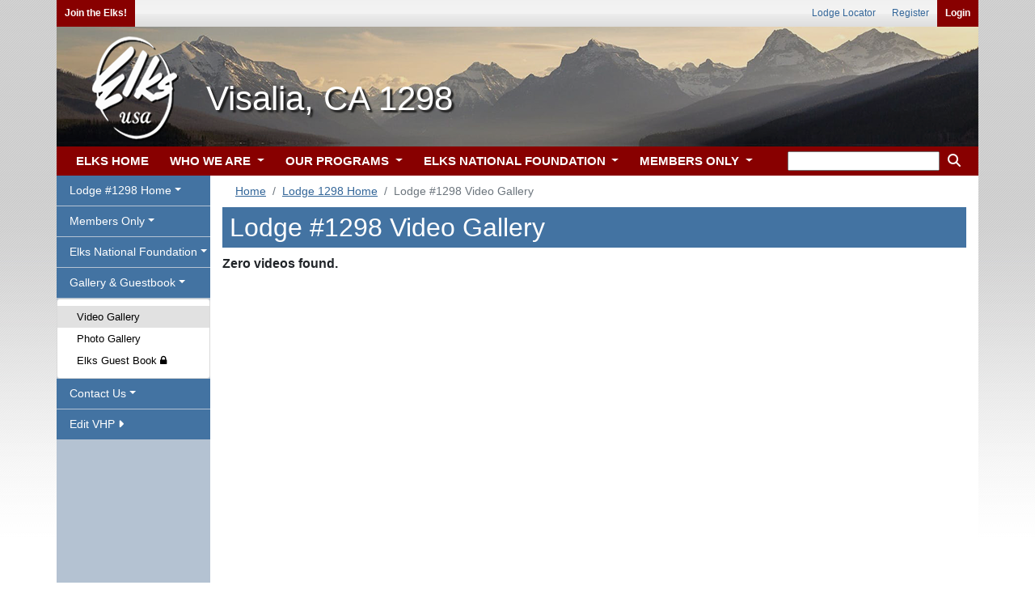

--- FILE ---
content_type: text/css
request_url: https://www.elks.org/css100/vhps/lodgeheader13.css?1855041
body_size: 176
content:

/****Desktop View****/

#header, .lodgeheader
{
	background: url('/images100/vhps/lodgeheader13.png'); 
}



/****Mobile View****/

@media (min-width: 1px) and (max-width: 991px){
	
#header, .lodgeheader
{
	background: url('/images100/vhps/mobile/lodgeheader13m.png')!important; 
}

}


--- FILE ---
content_type: text/css
request_url: https://www.elks.org/css/social.css?9765
body_size: 5163
content:
i.fb,       span.fb{     color: #3b5998; }
i.tw,       span.tw{     color: #00aced; }
i.google,   span.google{ color: #dd4b39; }
i.linkin,   span.linkin{ color: #007bb6; }
i.vk,       span.vk{     color: #45668e; }
i.pinterest,span.pinterest{color: #cb2027;}

//Special classes for surfingbird
i.surfingbird{ max-height: 12px; min-width: 25%; }
i.surfingbird::before{ 
   content: url(http://bootstrap-ru.com/cdn/i/surf.png); 
   position: relative;
   left:0px;
   top: -7px;
   float: left;
}

#innerTopBar /* social media and breadcrumbs holder pjd 12-2015*/
{
margin-bottom:15px;
}

//Google +1 button styles:
.google-plus-one{
   overflow: hidden;
   position: relative;
}

.google-plus-one i{
   position: absolute;
   left: -4px;
   bottom: -5px;
}

.google-plus-one span{
   font-size: 16px; 
   font-weight: 900; 
   line-height: 10px;
   margin-left: 15px;
}

#socialMobile
{
text-align:center;
}

#socialMobile .nomobile
{
  display: none;
}

.btnsocial {
margin-left:3px!important;
margin-bottom:5px;
width:28px;
}


.btnsocial-sm.google-plus-one span{ font-size: 14px; }
.btnsocial-sm.google-plus-one i{ bottom: -3px; }
.btnsocial-lg.google-plus-one span{ font-size: 20px; margin-left: 18px; }
.btnsocial-lg.google-plus-one i{ bottom: -5px; }
.btnsocial-xs.google-plus-one span{ font-size: 12px;}
.btnsocial-xs.google-plus-one i{ bottom: -7px; }

.btnsocial{display:inline-block;*display:inline;*zoom:1;padding:6px 6px;margin-bottom:0;font-size:14px;line-height:20px;text-align:center;vertical-align:middle;cursor:pointer;color:#333333;text-shadow:0 1px 1px rgba(255, 255, 255, 0.75);background-color:#f5f5f5;background-image:-moz-linear-gradient(top, #ffffff, #e6e6e6);background-image:-webkit-gradient(linear, 0 0, 0 100%, from(#ffffff), to(#e6e6e6));background-image:-webkit-linear-gradient(top, #ffffff, #e6e6e6);background-image:-o-linear-gradient(top, #ffffff, #e6e6e6);background-image:linear-gradient(to bottom, #ffffff, #e6e6e6);background-repeat:repeat-x;filter:progid:DXImageTransform.Microsoft.gradient(startColorstr='#ffffffff', endColorstr='#ffe6e6e6', GradientType=0);border-color:#e6e6e6 #e6e6e6 #bfbfbf;border-color:rgba(0, 0, 0, 0.1) rgba(0, 0, 0, 0.1) rgba(0, 0, 0, 0.25);*background-color:#e6e6e6;filter:progid:DXImageTransform.Microsoft.gradient(enabled = false);border:1px solid #bbbbbb;*border:0;border-bottom-color:#a2a2a2;-webkit-border-radius:4px;-moz-border-radius:4px;border-radius:4px;*margin-left:.3em;-webkit-box-shadow:inset 0 1px 0 rgba(255,255,255,.2), 0 1px 2px rgba(0,0,0,.05);-moz-box-shadow:inset 0 1px 0 rgba(255,255,255,.2), 0 1px 2px rgba(0,0,0,.05);box-shadow:inset 0 1px 0 rgba(255,255,255,.2), 0 1px 2px rgba(0,0,0,.05);}
.btnsocial:hover,.btnsocial:focus,.btnsocial:active,.btnsocial.active,.btnsocial.disabled,.btnsocial[disabled]{color:#333333;background-color:#e6e6e6;*background-color:#d9d9d9;}
a.btnsocial { text-decoration:none; }
/* keeps Bootstrap styles with and without icons the same */
.btnsocial [class^="icon-"].icon-large,
.nav [class^="icon-"].icon-large,
.btnsocial [class*=" icon-"].icon-large,
.nav [class*=" icon-"].icon-large {
  line-height: .9em;
}
.btnsocial [class^="icon-"].icon-spin,
.nav [class^="icon-"].icon-spin,
.btnsocial [class*=" icon-"].icon-spin,
.nav [class*=" icon-"].icon-spin {
  display: inline-block;
}
.nav-tabs [class^="icon-"],
.nav-pills [class^="icon-"],
.nav-tabs [class*=" icon-"],
.nav-pills [class*=" icon-"],
.nav-tabs [class^="icon-"].icon-large,
.nav-pills [class^="icon-"].icon-large,
.nav-tabs [class*=" icon-"].icon-large,
.nav-pills [class*=" icon-"].icon-large {
  line-height: .9em;
}
.btnsocial [class^="icon-"].pull-left.icon-2x,
.btnsocial [class*=" icon-"].pull-left.icon-2x,
.btnsocial [class^="icon-"].pull-right.icon-2x,
.btnsocial [class*=" icon-"].pull-right.icon-2x {
  margin-top: .18em;
}
.btnsocial [class^="icon-"].icon-spin.icon-large,
.btnsocial [class*=" icon-"].icon-spin.icon-large {
  line-height: .8em;
}
.btnsocial.btnsocial-small [class^="icon-"].pull-left.icon-2x,
.btnsocial.btnsocial-small [class*=" icon-"].pull-left.icon-2x,
.btnsocial.btnsocial-small [class^="icon-"].pull-right.icon-2x,
.btnsocial.btnsocial-small [class*=" icon-"].pull-right.icon-2x {
  margin-top: .25em;
}
.btnsocial.btnsocial-large [class^="icon-"],
.btnsocial.btnsocial-large [class*=" icon-"] {
  margin-top: 0;
}
.btnsocial.btnsocial-large [class^="icon-"].pull-left.icon-2x,
.btnsocial.btnsocial-large [class*=" icon-"].pull-left.icon-2x,
.btnsocial.btnsocial-large [class^="icon-"].pull-right.icon-2x,
.btnsocial.btnsocial-large [class*=" icon-"].pull-right.icon-2x {
  margin-top: .05em;
}
.btnsocial.btnsocial-large [class^="icon-"].pull-left.icon-2x,
.btnsocial.btnsocial-large [class*=" icon-"].pull-left.icon-2x {
  margin-right: .2em;
}
.btnsocial.btnsocial-large [class^="icon-"].pull-right.icon-2x,
.btnsocial.btnsocial-large [class*=" icon-"].pull-right.icon-2x {
  margin-left: .2em;
}
/* Fixes alignment in nav lists */
.nav-list [class^="icon-"],
.nav-list [class*=" icon-"] {
  line-height: inherit;
}

@media screen and (min-width: 0px) and (max-width: 440px) 
{
	.btnsocial { width:10%; margin-bottom:13px!important;}
}